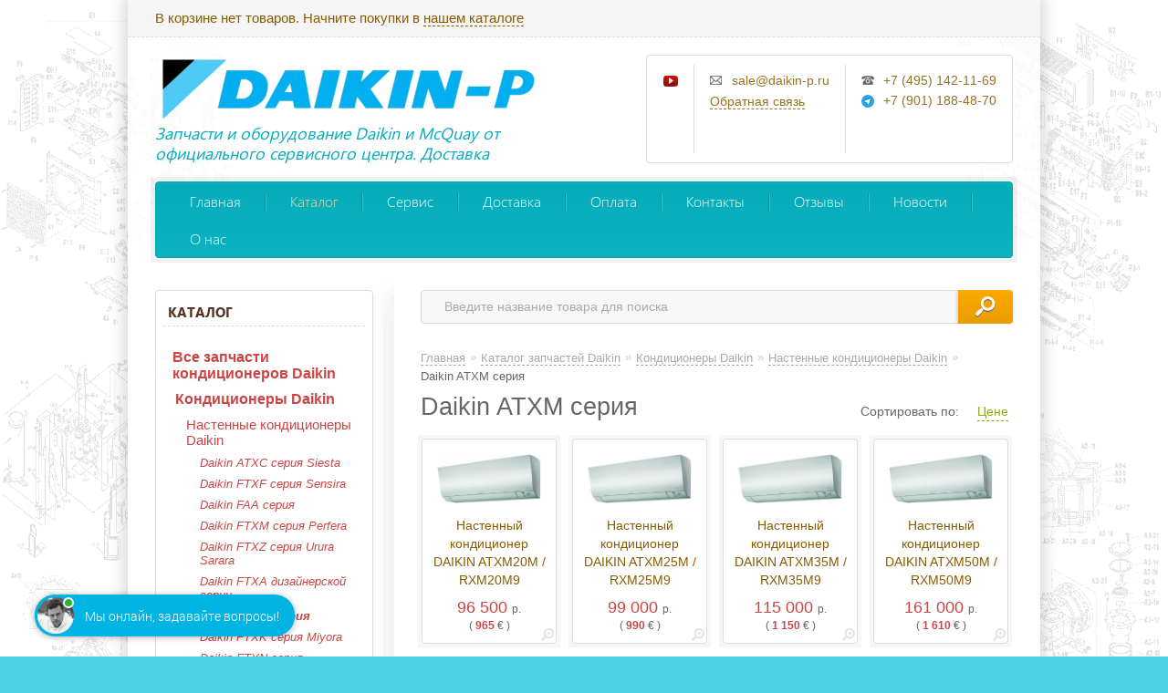

--- FILE ---
content_type: text/html; charset=UTF-8
request_url: https://daikin-p.ru/catalog/kondicionery-daikin/nastennye-kondicionery-daikin/daikin-atxm-seriya
body_size: 11841
content:
<!DOCTYPE html>
<html xmlns="http://www.w3.org/1999/xhtml">
<head>
	<meta http-equiv="Content-Type" content="text/html; charset=utf-8" />
<title>Daikin ATXM серия</title>
<meta name="description" content="Настенный кондиционер Daikin ATXM серия с очисткой воздуха Flash Streamer новинка 2018 года" />
<meta name="keywords" content="Daikin ATXM серия" />	<script type="text/javascript" src="/media/system/js/jquery-1.7.2.min.js"></script>
<script type="text/javascript" src="/media/system/js/jquery.inputmask.js"></script>

<link rel="stylesheet" type="text/css" href="/media/simple/css/style.css?2026-01-21" />
<link rel="stylesheet" type="text/css" href="/media/simple/css/cloud-rainbow.css" /><style type="text/css">body{background-repeat: no-repeat;background-attachment: fixed; background-size: cover;background-image:url(https://185504.selcdn.ru/static/parts.reshops.ru/modules/15758352785a69f1bfadb02.png);}</style>
<script type="text/javascript" src="/media/simple/js/main.js?2026-01-21"></script>

<script type="text/javascript" src="/media/system/js/re-core.js?2026-01-21"></script>
<link rel="stylesheet" type="text/css" href="/media/system/css/re-dialog.css?2026-01-21" />
<script type="text/javascript" src="/media/system/js/re-dialog.js?2026-01-21"></script>


<script type="text/javascript">

function ReSendStatistics(is_only_visor) {

	var re_statistics_data;

	if ( is_only_visor ) {
		re_statistics_data = {
			is_only_visor: 1,
			visor: Re.Visor.getDataAndClean()
		};
	} else {

		var s_sizes = getScreenSizes();

		re_statistics_data = {
			requested_url: '/catalog/kondicionery-daikin/nastennye-kondicionery-daikin/daikin-atxm-seriya',
			width: s_sizes.width,
			height: s_sizes.height,
			window_width: s_sizes.window_width,
			window_height: s_sizes.window_height,
			is_mobile: 0,
			is_only_visor: 0,
			visor: Re.Visor.init()
		};
	}

	$.ajax({
		type: 'POST',
		url: '/statistics',
		data: re_statistics_data
	});

}

$(document).ready(function(){
	ReSendStatistics(false);
	Re.Visor.initOnClose();
});
</script><link rel="apple-touch-icon" sizes="180x180" href="https://daikin-p.ru/static/parts.reshops.ru/media/apple-touch-icon.png">
<link rel="icon" type="image/png" sizes="32x32" href="https://daikin-p.ru/static/parts.reshops.ru/media/favicon-32x32.png">
<link rel="icon" type="image/png" sizes="16x16" href="https://daikin-p.ru/static/parts.reshops.ru/media/favicon-16x16.png">
<link rel="manifest" href="https://daikin-p.ru/static/parts.reshops.ru/media/site.webmanifest">
<link rel="mask-icon" href="https://daikin-p.ru/static/parts.reshops.ru/media/safari-pinned-tab.svg" color="#5bbad5">
<link rel="shortcut icon" href="https://daikin-p.ru/static/parts.reshops.ru/media/favicon.ico">
<meta name="msapplication-TileColor" content="#2b5797">
<meta name="msapplication-config" content="https://daikin-p.ru/browserconfig.xml">
<meta name="theme-color" content="#ffffff"> <script>
  (function(i,s,o,g,r,a,m){i['GoogleAnalyticsObject']=r;i[r]=i[r]||function(){
  (i[r].q=i[r].q||[]).push(arguments)},i[r].l=1*new Date();a=s.createElement(o),
  m=s.getElementsByTagName(o)[0];a.async=1;a.src=g;m.parentNode.insertBefore(a,m)
  })(window,document,'script','https://www.google-analytics.com/analytics.js','ga');
  
  ga('create', 'UA-109676974-1', 'auto');
  ga('send', 'pageview');

 setTimeout(function(){
 ga('send', 'event', 'Посещение без отказа', 'Сеанс без отказов', location.pathname);
 }, 15000);

</script> <meta name="viewport" content="width=device-width, initial-scale=1.0">
 <script type="application/ld+json">
{
	"@context": "http://schema.org",
	"@type": "Organization",
	"name": "Запчасти Daikin и McQuay",
	"url": "https://daikin-p.ru",
	"logo": "https://185504.selcdn.ru/static/parts.reshops.ru/modules/4709064035ae2fdebe590f.png",
	"sameAs": [
		"https://www.instagram.com/zapchasty_daikin/",
		"https://www.facebook.com/daikinpru/",
                "https://vk.com/daikin_p",
"https://www.youtube.com/channel/UCrbesMNiA8UsMGXNWKo_mjQ"
			],
	"contactPoint": {
		"@type": "ContactPoint",
        "email": "sale@daikin-p.ru",
		"telephone": "+7-495-142-11-69",
		"contactType": [
			"customer support",
			"sales"
		],
		"areaServed": "RU",
		"contactOption": "TollFree",
		"availableLanguage": "Russian"
	}
}
</script>

<script type="application/ld+json">
{
  "@context": "http://schema.org",
  "@type": "WebSite",
  "url": "https://daikin-p.ru",
  "potentialAction": [{
    "@type": "SearchAction",
    "target": "https://daikin-p.ru/search/?[]={search_term_string}",
    "query-input": "required name=search_term_string"
  }]
}
</script>

<script type="application/ld+json">
{
  "@context":"http://schema.org",
  "@type":"ItemList",
  "itemListElement":[
    {
      "@type":"SiteNavigationElement",
      "position":1,
      "name": "Главная",
      "description": "Запасные части Daikin и McQuay",
      "url":"https://daikin-p.ru/"
    },
    {
      "@type":"SiteNavigationElement",
      "position":2,
      "name": "Каталог",
      "description": "В каталоге более 50 тысяч товаров - запчастей Daikin, McQuay",
      "url":"https://daikin-p.ru/catalog"
    },
 {
      "@type":"SiteNavigationElement",
      "position":3,
      "name": "Доставка",
      "description": "Бесплатная доставка до терминала ТК в вашем городе",
      "url":"https://daikin-p.ru/delivery"
    },
{
      "@type":"SiteNavigationElement",
      "position":4,
      "name": "Оплата",
      "description": "Оплата через банк, с НДС или без НДС, наличный расчет",
      "url":"https://daikin-p.ru/payment"
    },
{
      "@type":"SiteNavigationElement",
      "position":5,
      "name": "Контакты",
      "description": "Почта, адрес, телефон, icq",
      "url":"https://daikin-p.ru/contacts"
    },
{
      "@type":"SiteNavigationElement",
      "position":6,
      "name": "Акция",
      "description": "Запчасти Daikin и McQuay со скидкой",
      "url":"https://daikin-p.ru/catalog/special"
    }
  ]
} <meta name="yandex-verification" content="f0a57ca54a3f8298" /> <meta name="yandex-verification" content="a7b346f9eb37dabe" /> <script type="text/javascript">
	var maskList = $.masksSort($.masksLoad("/media/system/json/phone-codes.json"), ["#"], /[0-9]|#/, "mask");
	var maskOpts = {
		inputmask: {
			definitions: {
				"#": {
					validator: "[0-9]",
					cardinality: 1
				}
			},
			showMaskOnHover: false,
			autoUnmask: true
		},
		match: /[0-9]/,
		replace: "#",
		list: maskList,
		listKey: "mask",
		onMaskChange: function(maskObj, determined) {
			$(this).attr("placeholder", $(this).inputmask("getemptymask"));
		}
	};
</script>
</head>
<body>

	
<div id="top_menu">
	<div class="left">
		В корзине нет товаров. Начните покупки в <a class="catalog" title="Перейти к каталогу товаров" href="/catalog">нашем каталоге</a>	</div>
	<div class="right">
			</div>
</div>

	<div id="body">
		<div id="header">
	<div class="top_block">
		<a title="DAIKIN PARTS - Запчасти и оборудование Daikin и McQuay от официального сервисного центра. Доставка" href="/" class="logo img" >

							<img src="https://185504.selcdn.ru/static/parts.reshops.ru/modules/17242998555c879df5d9dc3.png" alt="DAIKIN PARTS" />
			
			<span class="lightitalic">Запчасти и оборудование Daikin и McQuay от официального сервисного центра. Доставка</span>
		</a>
		
<div class="contackts">
	
		<div class="block" style="padding-left:18px; max-width:29px; padding-right: 4px;">
																					<a target="_blank"  title="«DAIKIN PARTS» на YouTube" href="https://www.youtube.com/channel/UCrbesMNiA8UsMGXNWKo_mjQ" class="soc_link youtube"></a>		</div>

	
	<div class="block" style="max-width: 211px;">
		<span class="contakt mail">sale@daikin-p.ru</span>		<a title="Задать вопрос" href="/contacts#question" class="contakt">Обратная связь</a>
	</div>

			<div class="block" style="border:none;">
			<span class="contakt phone">+7 (495) 142-11-69</span><span class="contakt telegram">+7 (901) 188-48-70</span>					</div>
		<div class="clear"></div>
</div>
<div class="clear"></div>	</div>
	<div id="main_menu">
		<div class="nav">
			<a  title="Главная" href="/">Главная</a><div class="nav-separator"></div>
<a class="active" title="Каталог" href="/catalog">Каталог</a><div class="nav-separator"></div>
<a  title="Сервис" href="/servis">Сервис</a><div class="nav-separator"></div>
<a  title="Доставка" href="/delivery">Доставка</a><div class="nav-separator"></div>
<a  title="Оплата" href="/payment">Оплата</a><div class="nav-separator"></div>
<a  title="Контакты" href="/contacts">Контакты</a><div class="nav-separator"></div>
<a  title="Отзывы" href="/reviews">Отзывы</a><div class="nav-separator"></div>
<a  title="Новости" href="/news">Новости</a><div class="nav-separator"></div>
<a  title="О нас" href="/o-nas">О нас</a>
		</div>
	</div>
	</div>		<div id="content">
			<div id="left_side">
	<div class="top_bg"></div>
	<div class="bottom_bg"></div>

	
<div id="left_menu">
	<div class="top_title" onclick="location.href='/catalog';">Каталог</div>
	<ul>		<li  >
						<a href="/catalog/vse-zapchasti-kondicionerov-daikin" title="Все запчасти кондиционеров Daikin">Все запчасти кондиционеров Daikin</a>
					</li>		<li  >
			<a class="level_opener opened" href="#"></a>			<a href="/catalog/kondicionery-daikin" title="Кондиционеры Daikin">Кондиционеры Daikin</a>
							<ul>		<li  >
			<a class="level_opener opened" href="#"></a>			<a href="/catalog/kondicionery-daikin/nastennye-kondicionery-daikin" title="Настенные кондиционеры Daikin">Настенные кондиционеры Daikin</a>
							<ul>		<li  >
						<a href="/catalog/kondicionery-daikin/nastennye-kondicionery-daikin/atxc" title="Daikin ATXC серия Siesta">Daikin ATXC серия Siesta</a>
					</li>		<li  >
						<a href="/catalog/kondicionery-daikin/nastennye-kondicionery-daikin/sensira" title="Daikin FTXF серия Sensira">Daikin FTXF серия Sensira</a>
					</li>		<li  >
						<a href="/catalog/kondicionery-daikin/nastennye-kondicionery-daikin/daikin-faa-seriya" title="Daikin FAA серия">Daikin FAA серия</a>
					</li>		<li  >
						<a href="/catalog/kondicionery-daikin/nastennye-kondicionery-daikin/daikin-ftxm-seriya-perfera" title="Daikin FTXM серия Perfera">Daikin FTXM серия Perfera</a>
					</li>		<li  >
						<a href="/catalog/kondicionery-daikin/nastennye-kondicionery-daikin/daikin-ftxz-seriya-urura-sarara" title="Daikin FTXZ серия Urura Sarara">Daikin FTXZ серия Urura Sarara</a>
					</li>		<li  >
						<a href="/catalog/kondicionery-daikin/nastennye-kondicionery-daikin/daikin-ftxa-dizainerskoi-serii" title="Daikin FTXA дизайнерской серии">Daikin FTXA дизайнерской серии</a>
					</li>		<li class="active" >
						<a href="/catalog/kondicionery-daikin/nastennye-kondicionery-daikin/daikin-atxm-seriya" title="Daikin ATXM серия">Daikin ATXM серия</a>
					</li>		<li  >
						<a href="/catalog/kondicionery-daikin/nastennye-kondicionery-daikin/daikin-ftxk-seriya-miyora" title="Daikin FTXK серия Miyora">Daikin FTXK серия Miyora</a>
					</li>		<li  >
						<a href="/catalog/kondicionery-daikin/nastennye-kondicionery-daikin/daikin-ftyn-seriya" title="Daikin FTYN серия">Daikin FTYN серия</a>
					</li></ul>
					</li>		<li  >
			<a class="level_opener" href="#"></a>			<a href="/catalog/kondicionery-daikin/multi" title="Мульти сплит-системы Daikin">Мульти сплит-системы Daikin</a>
							<ul style="display:none;">		<li  >
						<a href="/catalog/kondicionery-daikin/multi/naruzhnye-bloki" title="Наружные блоки мульти-сплит Daikin">Наружные блоки мульти-сплит Daikin</a>
					</li>		<li  >
						<a href="/catalog/kondicionery-daikin/multi/stylish" title="Внутренние настенные блоки STYLISH (FTXA)">Внутренние настенные блоки STYLISH (FTXA)</a>
					</li>		<li  >
						<a href="/catalog/kondicionery-daikin/multi/emura" title="Внутренние настенные блоки EMURA (FTXJ)">Внутренние настенные блоки EMURA (FTXJ)</a>
					</li>		<li  >
						<a href="/catalog/kondicionery-daikin/multi/perfera" title="Внутренние настенные блоки PERFERA (FTXM)">Внутренние настенные блоки PERFERA (FTXM)</a>
					</li>		<li  >
						<a href="/catalog/kondicionery-daikin/multi/atxm" title="Внутренние настенные блоки PERFERA (ATXM)">Внутренние настенные блоки PERFERA (ATXM)</a>
					</li>		<li  >
						<a href="/catalog/kondicionery-daikin/multi/sensira" title="Внутренние настенные блоки SENSIRA (FTXF)">Внутренние настенные блоки SENSIRA (FTXF)</a>
					</li>		<li  >
						<a href="/catalog/kondicionery-daikin/multi/comfora" title="Внутренние настенные блоки COMFORA (FTXP)">Внутренние настенные блоки COMFORA (FTXP)</a>
					</li>		<li  >
						<a href="/catalog/kondicionery-daikin/multi/kanal" title="Внутренние канальные блоки FDXM / FBA">Внутренние канальные блоки FDXM / FBA</a>
					</li>		<li  >
						<a href="/catalog/kondicionery-daikin/multi/kasset" title="Внутренние кассетные блоки FCAG">Внутренние кассетные блоки FCAG</a>
					</li>		<li  >
						<a href="/catalog/kondicionery-daikin/multi/kasset-komp" title="Внутренние кассетные компактные блоки FFA">Внутренние кассетные компактные блоки FFA</a>
					</li>		<li  >
						<a href="/catalog/kondicionery-daikin/multi/podpotol" title="Внутренние подпотолочные блоки FHA">Внутренние подпотолочные блоки FHA</a>
					</li>		<li  >
						<a href="/catalog/kondicionery-daikin/multi/napol" title="Внутренние напольные блоки FNA">Внутренние напольные блоки FNA</a>
					</li></ul>
					</li>		<li  >
			<a class="level_opener" href="#"></a>			<a href="/catalog/kondicionery-daikin/kasset" title="Кассетные кондиционеры Daikin">Кассетные кондиционеры Daikin</a>
							<ul style="display:none;">		<li  >
						<a href="/catalog/kondicionery-daikin/kasset/fcag-b-rr-b-rq-b" title="FCAG-B/RR-B/RQ-B">FCAG-B/RR-B/RQ-B</a>
					</li></ul>
					</li>		<li  >
			<a class="level_opener" href="#"></a>			<a href="/catalog/kondicionery-daikin/kanal" title="Канальные кондиционеры Daikin">Канальные кондиционеры Daikin</a>
							<ul style="display:none;">		<li  >
						<a href="/catalog/kondicionery-daikin/kanal/fba-a-rr-b-rq-b" title="FBA-A/RR-B/RQ-B">FBA-A/RR-B/RQ-B</a>
					</li>		<li  >
						<a href="/catalog/kondicionery-daikin/kanal/fba-a-rzag-a" title="FBA-A/RZAG-A">FBA-A/RZAG-A</a>
					</li>		<li  >
						<a href="/catalog/kondicionery-daikin/kanal/fdxm-rxm" title="FDXM/RXM">FDXM/RXM</a>
					</li>		<li  >
						<a href="/catalog/kondicionery-daikin/kanal/fda-a" title="FDA-A">FDA-A</a>
					</li></ul>
					</li>		<li  >
			<a class="level_opener" href="#"></a>			<a href="/catalog/kondicionery-daikin/napol" title="Напольно-потолочные кондиционеры Daikin">Напольно-потолочные кондиционеры Daikin</a>
							<ul style="display:none;">		<li  >
						<a href="/catalog/kondicionery-daikin/napol/fha-a-rr-b-rq-b" title="FHA-A/RR-B/RQ-B">FHA-A/RR-B/RQ-B</a>
					</li></ul>
					</li>		<li  >
						<a href="/catalog/kondicionery-daikin/ruftop" title="Крышные (руфтопы) кондиционеры Daikin">Крышные (руфтопы) кондиционеры Daikin</a>
					</li>		<li  >
						<a href="/catalog/kondicionery-daikin/ventilyacionnye-ustanovki-daikin" title="Вентиляционные установки Daikin">Вентиляционные установки Daikin</a>
					</li>		<li  >
						<a href="/catalog/kondicionery-daikin/ochistiteli-i-uvlazhniteli-vozduha-daikin" title="Очистители и увлажнители воздуха Daikin">Очистители и увлажнители воздуха Daikin</a>
					</li>		<li  >
						<a href="/catalog/kondicionery-daikin/naruzhnye-bloki-daikin" title="Наружные блоки Daikin">Наружные блоки Daikin</a>
					</li>		<li  >
						<a href="/catalog/kondicionery-daikin/kkb" title="Компрессорно-конденсаторные блоки">Компрессорно-конденсаторные блоки</a>
					</li></ul>
					</li>		<li  >
			<a class="level_opener" href="#"></a>			<a href="/catalog/vrv-daikn" title="VRV Daikin мультизональные системы">VRV Daikin мультизональные системы</a>
							<ul style="display:none;">		<li  >
			<a class="level_opener" href="#"></a>			<a href="/catalog/vrv-daikn/naruzhnye-vrv-bloki-daikin" title="Наружные VRV блоки Daikin">Наружные VRV блоки Daikin</a>
							<ul style="display:none;">		<li  >
						<a href="/catalog/vrv-daikn/naruzhnye-vrv-bloki-daikin/naruzhnye-bloki-rxyq-u-vrv-iv---ohlazhdenie-nagrev-" title="Наружные блоки RXYQ-U VRV IV+ (охлаждение/нагрев)">Наружные блоки RXYQ-U VRV IV+ (охлаждение/нагрев)</a>
					</li>		<li  >
						<a href="/catalog/vrv-daikn/naruzhnye-vrv-bloki-daikin/naruzhnye-bloki-rxysq-t-vrv-iv-s" title="Наружные блоки RXYSQ-T VRV IV S">Наружные блоки RXYSQ-T VRV IV S</a>
					</li>		<li  >
						<a href="/catalog/vrv-daikn/naruzhnye-vrv-bloki-daikin/naruzhnye-bloki-rxysa-a-vrv-5-s-series" title="Наружные блоки RXYSA-A VRV 5 S-series">Наружные блоки RXYSA-A VRV 5 S-series</a>
					</li></ul>
					</li>		<li  >
			<a class="level_opener" href="#"></a>			<a href="/catalog/vrv-daikn/vnutrennie-vrv-bloki-daikin" title="Внутренние VRV блоки Daikin">Внутренние VRV блоки Daikin</a>
							<ul style="display:none;">		<li  >
						<a href="/catalog/vrv-daikn/vnutrennie-vrv-bloki-daikin/nastennye-vnutrennie-vrv-bloki-daikin-fxaq-serii" title="Настенные внутренние VRV блоки Daikin FXAQ серии">Настенные внутренние VRV блоки Daikin FXAQ серии</a>
					</li>		<li  >
						<a href="/catalog/vrv-daikn/vnutrennie-vrv-bloki-daikin/nastennye-vnutrennie-vrv-bloki-daikin-fxaa-a-serii" title="Настенные внутренние VRV блоки Daikin FXAA-A серии">Настенные внутренние VRV блоки Daikin FXAA-A серии</a>
					</li>		<li  >
						<a href="/catalog/vrv-daikn/vnutrennie-vrv-bloki-daikin/kassetnye-vnutrennie-vrv-bloki-daikin-fxfq" title="Кассетные внутренние VRV блоки Daikin FXFQ">Кассетные внутренние VRV блоки Daikin FXFQ</a>
					</li>		<li  >
						<a href="/catalog/vrv-daikn/vnutrennie-vrv-bloki-daikin/kassetnye-vnutrennie-vrv-bloki-daikin-fxzq" title="Кассетные внутренние VRV блоки Daikin FXZQ">Кассетные внутренние VRV блоки Daikin FXZQ</a>
					</li>		<li  >
						<a href="/catalog/vrv-daikn/vnutrennie-vrv-bloki-daikin/kassetnye-vnutrennie-vrv-bloki-daikin-fxcq" title="Кассетные внутренние VRV блоки Daikin FXCQ">Кассетные внутренние VRV блоки Daikin FXCQ</a>
					</li>		<li  >
						<a href="/catalog/vrv-daikn/vnutrennie-vrv-bloki-daikin/kassetnye-vnutrennie-vrv-bloki-daikin-fxkq" title="Кассетные внутренние VRV блоки Daikin FXKQ">Кассетные внутренние VRV блоки Daikin FXKQ</a>
					</li>		<li  >
						<a href="/catalog/vrv-daikn/vnutrennie-vrv-bloki-daikin/kanalnye-vnutrennie-vrv-bloki-daikin-fxdq" title="Канальные внутренние VRV блоки Daikin FXDQ">Канальные внутренние VRV блоки Daikin FXDQ</a>
					</li>		<li  >
						<a href="/catalog/vrv-daikn/vnutrennie-vrv-bloki-daikin/kanalnye-vnutrennie-vrv-bloki-daikin-fxsq" title="Канальные внутренние VRV блоки Daikin FXSQ">Канальные внутренние VRV блоки Daikin FXSQ</a>
					</li>		<li  >
						<a href="/catalog/vrv-daikn/vnutrennie-vrv-bloki-daikin/kanalnye-vnutrennie-vrv-bloki-daikin-fxmq-p7" title="Канальные внутренние VRV блоки Daikin FXMQ-P7">Канальные внутренние VRV блоки Daikin FXMQ-P7</a>
					</li></ul>
					</li>		<li  >
						<a href="/catalog/vrv-daikn/refnet" title="Рефнеты Daikin">Рефнеты Daikin</a>
					</li></ul>
					</li>		<li  >
			<a class="level_opener" href="#"></a>			<a href="/catalog/chillery-daikin" title="Чиллеры и фанкойлы Daikin">Чиллеры и фанкойлы Daikin</a>
							<ul style="display:none;">		<li  >
			<a class="level_opener" href="#"></a>			<a href="/catalog/chillery-daikin/mini-chillery-s-vozdushnym-ohlazhdeniem-kondensatora" title="Мини-чиллеры с воздушным охлаждением конденсатора">Мини-чиллеры с воздушным охлаждением конденсатора</a>
							<ul style="display:none;">		<li  >
						<a href="/catalog/chillery-daikin/mini-chillery-s-vozdushnym-ohlazhdeniem-kondensatora/ewaq-ad--ewaq-ac" title="EWAQ-AD, EWAQ-AC">EWAQ-AD, EWAQ-AC</a>
					</li>		<li  >
						<a href="/catalog/chillery-daikin/mini-chillery-s-vozdushnym-ohlazhdeniem-kondensatora/ewyq-ad--ewyq-ac" title="EWYQ-AD, EWYQ-AC">EWYQ-AD, EWYQ-AC</a>
					</li></ul>
					</li>		<li  >
			<a class="level_opener" href="#"></a>			<a href="/catalog/chillery-daikin/chillery-s-vozdushnym-ohlazhdeniem-kondensatora" title="Чиллеры с воздушным охлаждением конденсатора">Чиллеры с воздушным охлаждением конденсатора</a>
							<ul style="display:none;">		<li  >
						<a href="/catalog/chillery-daikin/chillery-s-vozdushnym-ohlazhdeniem-kondensatora/ewaq-ba---ewyq-ba-" title="EWAQ-BA*, EWYQ-BA*">EWAQ-BA*, EWYQ-BA*</a>
					</li>		<li  >
						<a href="/catalog/chillery-daikin/chillery-s-vozdushnym-ohlazhdeniem-kondensatora/sehvx-b-serhq-b" title="SEHVX-B/SERHQ-B">SEHVX-B/SERHQ-B</a>
					</li>		<li  >
						<a href="/catalog/chillery-daikin/chillery-s-vozdushnym-ohlazhdeniem-kondensatora/ewaq-e-xs-xl-xr" title="EWAQ-E-XS/XL/XR">EWAQ-E-XS/XL/XR</a>
					</li>		<li  >
						<a href="/catalog/chillery-daikin/chillery-s-vozdushnym-ohlazhdeniem-kondensatora/ewaq-f-ss-sl-sr" title="EWAQ-F-SS/SL/SR">EWAQ-F-SS/SL/SR</a>
					</li>		<li  >
						<a href="/catalog/chillery-daikin/chillery-s-vozdushnym-ohlazhdeniem-kondensatora/ewaq-f-xs-xl-xr" title="EWAQ-F-XS/XL/XR">EWAQ-F-XS/XL/XR</a>
					</li>		<li  >
						<a href="/catalog/chillery-daikin/chillery-s-vozdushnym-ohlazhdeniem-kondensatora/ewyq-f-xs-xl-xr" title="EWYQ-F-XS/XL/XR">EWYQ-F-XS/XL/XR</a>
					</li>		<li  >
						<a href="/catalog/chillery-daikin/chillery-s-vozdushnym-ohlazhdeniem-kondensatora/ewaq-g-ss-sr-xs-xr" title="EWAQ-G-SS/SR/XS/XR">EWAQ-G-SS/SR/XS/XR</a>
					</li>		<li  >
						<a href="/catalog/chillery-daikin/chillery-s-vozdushnym-ohlazhdeniem-kondensatora/ewyq-g-xs-xr" title="EWYQ-G-XS/XR">EWYQ-G-XS/XR</a>
					</li>		<li  >
						<a href="/catalog/chillery-daikin/chillery-s-vozdushnym-ohlazhdeniem-kondensatora/ewaq-gzxs-xr" title="EWAQ-GZXS/XR">EWAQ-GZXS/XR</a>
					</li>		<li  >
						<a href="/catalog/chillery-daikin/chillery-s-vozdushnym-ohlazhdeniem-kondensatora/ewad-e-ss-sl" title="EWAD-E-SS/SL">EWAD-E-SS/SL</a>
					</li>		<li  >
						<a href="/catalog/chillery-daikin/chillery-s-vozdushnym-ohlazhdeniem-kondensatora/ewad-tz-ss-sr" title="EWAD-TZ-SS/SR">EWAD-TZ-SS/SR</a>
					</li>		<li  >
						<a href="/catalog/chillery-daikin/chillery-s-vozdushnym-ohlazhdeniem-kondensatora/ewad-tz-xs-xr" title="EWAD-TZ-XS/XR">EWAD-TZ-XS/XR</a>
					</li>		<li  >
						<a href="/catalog/chillery-daikin/chillery-s-vozdushnym-ohlazhdeniem-kondensatora/ewad-tz-ps-pr" title="EWAD-TZ-PS/PR">EWAD-TZ-PS/PR</a>
					</li>		<li  >
						<a href="/catalog/chillery-daikin/chillery-s-vozdushnym-ohlazhdeniem-kondensatora/ewad-tz-ssb-slb" title="EWAD-TZ-SSB/SLB">EWAD-TZ-SSB/SLB</a>
					</li>		<li  >
						<a href="/catalog/chillery-daikin/chillery-s-vozdushnym-ohlazhdeniem-kondensatora/ewad-tz-xsb-xlb" title="EWAD-TZ-XSB/XLB">EWAD-TZ-XSB/XLB</a>
					</li>		<li  >
						<a href="/catalog/chillery-daikin/chillery-s-vozdushnym-ohlazhdeniem-kondensatora/ewad-c-ss-sl-sr" title="EWAD-C-SS/SL/SR">EWAD-C-SS/SL/SR</a>
					</li>		<li  >
						<a href="/catalog/chillery-daikin/chillery-s-vozdushnym-ohlazhdeniem-kondensatora/ewad-c-ps-pl-pr" title="EWAD-C-PS/PL/PR">EWAD-C-PS/PL/PR</a>
					</li>		<li  >
						<a href="/catalog/chillery-daikin/chillery-s-vozdushnym-ohlazhdeniem-kondensatora/ewad-cfxs-xl-xr" title="EWAD-CFXS/XL/XR">EWAD-CFXS/XL/XR</a>
					</li>		<li  >
						<a href="/catalog/chillery-daikin/chillery-s-vozdushnym-ohlazhdeniem-kondensatora/ewad-czxs-xl-xr" title="EWAD-CZXS/XL/XR">EWAD-CZXS/XL/XR</a>
					</li>		<li  >
						<a href="/catalog/chillery-daikin/chillery-s-vozdushnym-ohlazhdeniem-kondensatora/ewad-d-ss" title="EWAD-D-SS">EWAD-D-SS</a>
					</li>		<li  >
						<a href="/catalog/chillery-daikin/chillery-s-vozdushnym-ohlazhdeniem-kondensatora/ewad-d-sl" title="EWAD-D-SL/SR">EWAD-D-SL/SR</a>
					</li>		<li  >
						<a href="/catalog/chillery-daikin/chillery-s-vozdushnym-ohlazhdeniem-kondensatora/ewad-d-hs" title="EWAD-D-HS">EWAD-D-HS</a>
					</li>		<li  >
						<a href="/catalog/chillery-daikin/chillery-s-vozdushnym-ohlazhdeniem-kondensatora/ewyd-bzss-sl-xl-xs-xr" title="EWYD-BZSS/SL/XL/XS/XR">EWYD-BZSS/SL/XL/XS/XR</a>
					</li></ul>
					</li>		<li  >
			<a class="level_opener" href="#"></a>			<a href="/catalog/chillery-daikin/chillery-s-vodyanym-ohlazhdeniem-kondensatora" title="Чиллеры с водяным охлаждением конденсатора">Чиллеры с водяным охлаждением конденсатора</a>
							<ul style="display:none;">		<li  >
						<a href="/catalog/chillery-daikin/chillery-s-vodyanym-ohlazhdeniem-kondensatora/ewwp-kbw1n" title="EWWP-KBW1N">EWWP-KBW1N</a>
					</li>		<li  >
						<a href="/catalog/chillery-daikin/chillery-s-vodyanym-ohlazhdeniem-kondensatora/ewwd-j-ss" title="EWWD-J-SS">EWWD-J-SS</a>
					</li></ul>
					</li>		<li  >
						<a href="/catalog/chillery-daikin/fankoily-daikin" title="Фанкойлы Daikin">Фанкойлы Daikin</a>
					</li></ul>
					</li>		<li  >
			<a class="level_opener" href="#"></a>			<a href="/catalog/hydraulic" title="Гидравлика Daikin">Гидравлика Daikin</a>
							<ul style="display:none;">		<li  >
			<a class="level_opener" href="#"></a>			<a href="/catalog/hydraulic/gidravlicheskij-nasos-daikin" title="Гидравлические насосы Daikin">Гидравлические насосы Daikin</a>
							<ul style="display:none;">		<li  >
						<a href="/catalog/hydraulic/gidravlicheskij-nasos-daikin/v-series" title="V серия">V серия</a>
					</li>		<li  >
						<a href="/catalog/hydraulic/gidravlicheskij-nasos-daikin/vz-series" title="VZ серия">VZ серия</a>
					</li>		<li  >
						<a href="/catalog/hydraulic/gidravlicheskij-nasos-daikin/rp-series" title="RP серия">RP серия</a>
					</li>		<li  >
						<a href="/catalog/hydraulic/gidravlicheskij-nasos-daikin/m-series" title="M серия">M серия</a>
					</li>		<li  >
						<a href="/catalog/hydraulic/gidravlicheskij-nasos-daikin/other-series" title="Иные серии">Иные серии</a>
					</li></ul>
					</li>		<li  >
			<a class="level_opener" href="#"></a>			<a href="/catalog/hydraulic/gidravlicheskie-klapana-daikin" title="Гидравлические клапана Daikin">Гидравлические клапана Daikin</a>
							<ul style="display:none;">		<li  >
						<a href="/catalog/hydraulic/gidravlicheskie-klapana-daikin/kso-g02-series" title="KSO-G02 серия">KSO-G02 серия</a>
					</li>		<li  >
						<a href="/catalog/hydraulic/gidravlicheskie-klapana-daikin/kso-g03-series" title="KSO-G03 серия">KSO-G03 серия</a>
					</li>		<li  >
						<a href="/catalog/hydraulic/gidravlicheskie-klapana-daikin/ls-series" title="LS серия">LS серия</a>
					</li>		<li  >
						<a href="/catalog/hydraulic/gidravlicheskie-klapana-daikin/jm-series" title="JM серия">JM серия</a>
					</li>		<li  >
						<a href="/catalog/hydraulic/gidravlicheskie-klapana-daikin/js-series" title="JS серия">JS серия</a>
					</li></ul>
					</li>		<li  >
			<a class="level_opener" href="#"></a>			<a href="/catalog/hydraulic/gidravlicheskie-bloki-pitaniya-daikin" title="Гидравлические блоки питания Daikin">Гидравлические блоки питания Daikin</a>
							<ul style="display:none;">		<li  >
						<a href="/catalog/hydraulic/gidravlicheskie-bloki-pitaniya-daikin/ecorich" title="ECORICH серия">ECORICH серия</a>
					</li>		<li  >
						<a href="/catalog/hydraulic/gidravlicheskie-bloki-pitaniya-daikin/ecorich-r-seriya" title="EcoRich R серия">EcoRich R серия</a>
					</li>		<li  >
						<a href="/catalog/hydraulic/gidravlicheskie-bloki-pitaniya-daikin/super-unit" title="SUPER-UNIT все в 1 корпусе">SUPER-UNIT все в 1 корпусе</a>
					</li></ul>
					</li>		<li  >
			<a class="level_opener" href="#"></a>			<a href="/catalog/hydraulic/ohladiteli-masla-daikin" title="Охладители масла Daikin">Охладители масла Daikin</a>
							<ul style="display:none;">		<li  >
						<a href="/catalog/hydraulic/ohladiteli-masla-daikin/akz-seriya" title="AKZ серия">AKZ серия</a>
					</li>		<li  >
						<a href="/catalog/hydraulic/ohladiteli-masla-daikin/akj-seriya" title="AKJ серия">AKJ серия</a>
					</li>		<li  >
						<a href="/catalog/hydraulic/ohladiteli-masla-daikin/akc-seriya" title="AKC серия">AKC серия</a>
					</li>		<li  >
						<a href="/catalog/hydraulic/ohladiteli-masla-daikin/akw-seriya" title="AKW серия">AKW серия</a>
					</li></ul>
					</li></ul>
					</li>		<li  >
						<a href="/catalog/dantherm" title="Осушители Dantherm">Осушители Dantherm</a>
					</li>		<li  >
			<a class="level_opener" href="#"></a>			<a href="/catalog/gidro" title="Гидравлика">Гидравлика</a>
							<ul style="display:none;">		<li  >
			<a class="level_opener" href="#"></a>			<a href="/catalog/gidro/bosch-rexroth" title="BOSCH Rexroth">BOSCH Rexroth</a>
							<ul style="display:none;">		<li  >
			<a class="level_opener" href="#"></a>			<a href="/catalog/gidro/bosch-rexroth/axial" title="Аксиально поршневые насосы BOSCH Rexroth">Аксиально поршневые насосы BOSCH Rexroth</a>
							<ul style="display:none;">		<li  >
						<a href="/catalog/gidro/bosch-rexroth/axial/a1vo" title="A1VO">A1VO</a>
					</li>		<li  >
						<a href="/catalog/gidro/bosch-rexroth/axial/a4vbo" title="A4VBO">A4VBO</a>
					</li>		<li  >
						<a href="/catalog/gidro/bosch-rexroth/axial/a7vk" title="A7VK">A7VK</a>
					</li>		<li  >
						<a href="/catalog/gidro/bosch-rexroth/axial/a8vo" title="A8VO">A8VO</a>
					</li>		<li  >
						<a href="/catalog/gidro/bosch-rexroth/axial/a10vzo" title="A10VZO">A10VZO</a>
					</li></ul>
					</li></ul>
					</li></ul>
					</li>		<li  >
			<a class="level_opener" href="#"></a>			<a href="/catalog/oil" title="Масло">Масло</a>
							<ul style="display:none;">		<li  >
						<a href="/catalog/oil/mobil" title="Mobil">Mobil</a>
					</li>		<li  >
						<a href="/catalog/oil/tl" title="TL">TL</a>
					</li></ul>
					</li>		<li  >
			<a class="level_opener" href="#"></a>			<a href="/catalog/hvacrparts" title="Запчасти для иных кондиционеров">Запчасти для иных кондиционеров</a>
							<ul style="display:none;">		<li  >
						<a href="/catalog/hvacrparts/midea" title="Запчасти Midea">Запчасти Midea</a>
					</li>		<li  >
						<a href="/catalog/hvacrparts/gree" title="Запчасти Gree">Запчасти Gree</a>
					</li>		<li  >
						<a href="/catalog/hvacrparts/trane" title="Запчасти Trane">Запчасти Trane</a>
					</li>		<li  >
						<a href="/catalog/hvacrparts/hitachi" title="Запчасти Hitachi">Запчасти Hitachi</a>
					</li>		<li  >
						<a href="/catalog/hvacrparts/carrier" title="Запчасти Carrier">Запчасти Carrier</a>
					</li>		<li  >
						<a href="/catalog/hvacrparts/york" title="Запчасти York">Запчасти York</a>
					</li>		<li  >
						<a href="/catalog/hvacrparts/lg" title="Запчасти LG">Запчасти LG</a>
					</li>		<li  >
						<a href="/catalog/hvacrparts/dunhambush" title="Запчасти Dunham bush">Запчасти Dunham bush</a>
					</li>		<li  >
						<a href="/catalog/hvacrparts/haier" title="Запчасти Haier">Запчасти Haier</a>
					</li>		<li  >
						<a href="/catalog/hvacrparts/panasonic" title="Запчасти Panasonic">Запчасти Panasonic</a>
					</li>		<li  >
						<a href="/catalog/hvacrparts/mitsubishiheavy" title="Запчасти Mitsubishi heavy">Запчасти Mitsubishi heavy</a>
					</li>		<li  >
						<a href="/catalog/hvacrparts/toshiba" title="Запчасти Toshiba">Запчасти Toshiba</a>
					</li>		<li  >
						<a href="/catalog/hvacrparts/fujitsugeneral" title="Запчасти Fujitsu General">Запчасти Fujitsu General</a>
					</li>		<li  >
						<a href="/catalog/hvacrparts/samsung" title="Запчасти Samsung">Запчасти Samsung</a>
					</li>		<li  >
						<a href="/catalog/hvacrparts/chigo" title="Запчасти Chigo">Запчасти Chigo</a>
					</li>		<li  >
						<a href="/catalog/hvacrparts/hisense" title="Запчасти Hisense">Запчасти Hisense</a>
					</li></ul>
					</li>		<li  >
			<a class="level_opener" href="#"></a>			<a href="/catalog/midea" title="Midea">Midea</a>
							<ul style="display:none;">		<li  >
			<a class="level_opener" href="#"></a>			<a href="/catalog/midea/home" title="Бытовые кондиционеры Midea">Бытовые кондиционеры Midea</a>
							<ul style="display:none;">		<li  >
						<a href="/catalog/midea/home/breezeless" title="Midea Breezeless">Midea Breezeless</a>
					</li>		<li  >
						<a href="/catalog/midea/home/persona-inverter" title="Persona Inverter">Persona Inverter</a>
					</li>		<li  >
						<a href="/catalog/midea/home/paramount" title="Paramount inverter">Paramount inverter</a>
					</li></ul>
					</li></ul>
					</li>		<li  >
			<a class="level_opener" href="#"></a>			<a href="/catalog/siemens" title="Siemens">Siemens</a>
							<ul style="display:none;">		<li  >
						<a href="/catalog/siemens/motor" title="Моторы Siemens">Моторы Siemens</a>
					</li></ul>
					</li></ul>
</div><!--/left_menu-->		
<div class="h3">Обработка заказов</div>
<ul class="list">
	
		<span>
			<b>Пн, Вт, Ср, Чт:</b>
			с 09:00 до 18:00		</span>

	
		<span>
			<b>Пт:</b>
			с 09:00 до 17:00		</span>

	
		<span>
			<b>Сб, Вс:</b>
			Выходной		</span>

	</ul>
<div class="clear"></div>	<div class="h3"><a href="/information">Полезная информация</a></div>
<ul class="list">
	
		<li><a title="Ошибки Daikin" href="/information/kody-oshibok-daikin">Ошибки Daikin</a></li>

	
		<li><a title="Запчасти для чиллера Daikin и McQuay" href="/information/zapchasti-dlya-chillera-daikin-i-mcquay">Запчасти для чиллера Daikin и McQuay</a></li>

	
		<li><a title="Замена компрессора на VRV Daikin" href="/information/zamena-kompressora-na-vrv-daikin">Замена компрессора на VRV Daikin</a></li>

	
		<li><a title="Самостоятельный подбор запчастей Daikin" href="/information/samostoyatelnyi-podbor-zapchastei-daikin">Самостоятельный подбор запчастей Daikin</a></li>

	
		<li><a title="Компрессор Daikin" href="/information/kompressor-daikin">Компрессор Daikin</a></li>

	
		<li><a title="Плата управления Daikin" href="/information/plata-upravleniya-daikin">Плата управления Daikin</a></li>

	
		<li><a title="Каталог Daikin" href="/information/katalog-daikin">Каталог Daikin</a></li>

	
		<li><a title="Ремонт и диагностика VRV Daikin" href="/information/remont-i-diagnostika-vrv-daikin">Ремонт и диагностика VRV Daikin</a></li>

	
		<li><a title="Винтовые компрессора McQuay" href="/information/vintovye-kompressora-mcquay">Винтовые компрессора McQuay</a></li>

	
		<li><a title="Винтовые компресора Daikin" href="/information/vintovye-kompresora-daikin">Винтовые компресора Daikin</a></li>

	</ul>
<div class="clear"></div>	
	<div class="arbitrary_javascript_side"></div>
</div><!--/left_side-->			<div id="right_content">
				<form action="/search/" method="get">
	<div class="searchdiv">
		<input class="search_text" placeholder="Введите название товара для поиска" id="search" type="text" name="[]" value="" />
		<input class="search_sumbit" value=" " title="Нажмите для поиска" type="submit" />
	</div>
</form>
<div class="clear"></div>				<ul class="way" itemscope itemtype="http://schema.org/BreadcrumbList">
	<li itemprop="itemListElement" itemscope itemtype="http://schema.org/ListItem">
		<a class="way-home" itemprop="item" href="/">
			Главная			<meta itemprop="name" content="На главную магазина DAIKIN PARTS" />
		</a>
		<meta itemprop="position" content="1" />
	</li>
			<li class="arrow">»</li>
		<li itemprop="itemListElement" itemscope itemtype="http://schema.org/ListItem">
							<a itemprop="item" href="/catalog">
					<span itemprop="name">Каталог запчастей Daikin</span>
				</a>
						<meta itemprop="position" content="2" />
		</li>
			<li class="arrow">»</li>
		<li itemprop="itemListElement" itemscope itemtype="http://schema.org/ListItem">
							<a itemprop="item" href="/catalog/kondicionery-daikin">
					<span itemprop="name">Кондиционеры Daikin</span>
				</a>
						<meta itemprop="position" content="3" />
		</li>
			<li class="arrow">»</li>
		<li itemprop="itemListElement" itemscope itemtype="http://schema.org/ListItem">
							<a itemprop="item" href="/catalog/kondicionery-daikin/nastennye-kondicionery-daikin">
					<span itemprop="name">Настенные кондиционеры Daikin</span>
				</a>
						<meta itemprop="position" content="4" />
		</li>
			<li class="arrow">»</li>
		<li itemprop="itemListElement" itemscope itemtype="http://schema.org/ListItem">
							<span class="way-last">Daikin ATXM серия</span>
				<a style="display:none" itemprop="item" href="/catalog/kondicionery-daikin/nastennye-kondicionery-daikin/daikin-atxm-seriya"><span itemprop="name">Daikin ATXM серия</span></a>
						<meta itemprop="position" content="5" />
		</li>
	</ul>
<div class="clear"></div>				<div class="right_padding">
									</div>
				<div class="head_title">
	<h1 class="head_title left">		Daikin ATXM серия	</h1>	
		
		<div class="sort">
						<a  href="/catalog/kondicionery-daikin/nastennye-kondicionery-daikin/daikin-atxm-seriya~1/price/1" title="" rel="nofollow">Цене</a>
			<span>Сортировать по:</span>
			<div class="clear"></div>

					</div>

		
		<div class="clear"></div>
</div>





<div class="products-list">

	<div class="block_item_v re-product-item  per_row4" style="height:301px;">
		<div class="item_content " style="height:279px;">
			<div class="image re-image">
				<a title="" href="/catalog/kondicionery-daikin/nastennye-kondicionery-daikin/daikin-atxm-seriya/nastennyi-kondicioner-daikin-atxm20m---rxm20m9"><img alt="Настенный кондиционер DAIKIN ATXM20M / RXM20M9" src="https://185504.selcdn.ru/static/parts.reshops.ru/catalog/67243/6960113025bc883f748709_small.jpg" /></a>
			</div>

							<div class="re-images-table none"><div class="re-images-tr">
											<div class="active" data-src="https://185504.selcdn.ru/static/parts.reshops.ru/catalog/67243/6960113025bc883f748709_small.jpg"></div>
											<div  data-src="https://185504.selcdn.ru/static/parts.reshops.ru/catalog/67243/6703228705bc883f79b80b_small.jpg"></div>
											<div  data-src="https://185504.selcdn.ru/static/parts.reshops.ru/catalog/67243/9924377715bc883f7e5646_small.jpg"></div>
											<div  data-src="https://185504.selcdn.ru/static/parts.reshops.ru/catalog/67243/19045349535bc883f84381f_small.jpg"></div>
											<div  data-src="https://185504.selcdn.ru/static/parts.reshops.ru/catalog/67243/2534899105bc883f890e41_small.jpg"></div>
											<div  data-src="https://185504.selcdn.ru/static/parts.reshops.ru/catalog/67243/12237867635bc883f8cc6ee_small.jpg"></div>
											<div  data-src="https://185504.selcdn.ru/static/parts.reshops.ru/catalog/67243/7420599975bc883f95c1f9_small.jpg"></div>
											<div  data-src="https://185504.selcdn.ru/static/parts.reshops.ru/catalog/67243/2253917885bc883f9d7488_small.jpg"></div>
									</div></div>
			
			<div class="title">
				<a title="Настенный кондиционер DAIKIN ATXM20M / RXM20M9" href="/catalog/kondicionery-daikin/nastennye-kondicionery-daikin/daikin-atxm-seriya/nastennyi-kondicioner-daikin-atxm20m---rxm20m9" data-brand="DAIKIN">Настенный кондиционер DAIKIN ATXM20M / RXM20M9</a>
			</div>

			
			<div class="price">96 500 <span>р.</span></div>
			<div class="price mini"><span>( </span>965 <span>€ )</span></div>

						<div class="fastbuy">
															<a rel="nofollow" href="/cart/add/nastennyi-kondicioner-daikin-atxm20m---rxm20m9" class="big_btn" title="">Купить</a>
					
					<div class="clear"></div>

													<div class="clear"></div>
			</div>
			

																<div class="images-preview"><a rel="prettyPhoto[gallery]" class="image-link" title="Увеличить изображение товара" data-href="/catalog/kondicionery-daikin/nastennye-kondicionery-daikin/daikin-atxm-seriya/nastennyi-kondicioner-daikin-atxm20m---rxm20m9" data-title="Настенный кондиционер DAIKIN ATXM20M / RXM20M9" data-price="96 500" data-symbol="р." href="https://185504.selcdn.ru/static/parts.reshops.ru/catalog/67243/6960113025bc883f748709_original.jpg"><img alt="" src="/media/simple/images/images-enlarge.png"></a></div>
								</div>
			</div>


	<div class="block_item_v re-product-item  per_row4" style="height:301px;">
		<div class="item_content " style="height:279px;">
			<div class="image re-image">
				<a title="" href="/catalog/kondicionery-daikin/nastennye-kondicionery-daikin/daikin-atxm-seriya/nastennyi-kondicioner-daikin-atxm25m---rxm25m9"><img alt="Настенный кондиционер DAIKIN ATXM25M / RXM25M9" src="https://185504.selcdn.ru/static/parts.reshops.ru/catalog/67244/12173564025bc885a4a0725_small.jpg" /></a>
			</div>

							<div class="re-images-table none"><div class="re-images-tr">
											<div class="active" data-src="https://185504.selcdn.ru/static/parts.reshops.ru/catalog/67244/12173564025bc885a4a0725_small.jpg"></div>
											<div  data-src="https://185504.selcdn.ru/static/parts.reshops.ru/catalog/67244/11229937905bc885a504cd7_small.jpg"></div>
											<div  data-src="https://185504.selcdn.ru/static/parts.reshops.ru/catalog/67244/15903043405bc885a532128_small.jpg"></div>
											<div  data-src="https://185504.selcdn.ru/static/parts.reshops.ru/catalog/67244/2399204935bc885a567909_small.jpg"></div>
											<div  data-src="https://185504.selcdn.ru/static/parts.reshops.ru/catalog/67244/10838974335bc885a596601_small.jpg"></div>
											<div  data-src="https://185504.selcdn.ru/static/parts.reshops.ru/catalog/67244/19165764105bc885a5bc10d_small.jpg"></div>
											<div  data-src="https://185504.selcdn.ru/static/parts.reshops.ru/catalog/67244/12460964965bc885a61eb73_small.jpg"></div>
											<div  data-src="https://185504.selcdn.ru/static/parts.reshops.ru/catalog/67244/8762332435bc885a6740d3_small.jpg"></div>
									</div></div>
			
			<div class="title">
				<a title="Настенный кондиционер DAIKIN ATXM25M / RXM25M9" href="/catalog/kondicionery-daikin/nastennye-kondicionery-daikin/daikin-atxm-seriya/nastennyi-kondicioner-daikin-atxm25m---rxm25m9" data-brand="DAIKIN">Настенный кондиционер DAIKIN ATXM25M / RXM25M9</a>
			</div>

			
			<div class="price">99 000 <span>р.</span></div>
			<div class="price mini"><span>( </span>990 <span>€ )</span></div>

						<div class="fastbuy">
															<a rel="nofollow" href="/cart/add/nastennyi-kondicioner-daikin-atxm25m---rxm25m9" class="big_btn" title="">Купить</a>
					
					<div class="clear"></div>

													<div class="clear"></div>
			</div>
			

																<div class="images-preview"><a rel="prettyPhoto[gallery]" class="image-link" title="Увеличить изображение товара" data-href="/catalog/kondicionery-daikin/nastennye-kondicionery-daikin/daikin-atxm-seriya/nastennyi-kondicioner-daikin-atxm25m---rxm25m9" data-title="Настенный кондиционер DAIKIN ATXM25M / RXM25M9" data-price="99 000" data-symbol="р." href="https://185504.selcdn.ru/static/parts.reshops.ru/catalog/67244/12173564025bc885a4a0725_original.jpg"><img alt="" src="/media/simple/images/images-enlarge.png"></a></div>
								</div>
			</div>


	<div class="block_item_v re-product-item  per_row4" style="height:301px;">
		<div class="item_content " style="height:279px;">
			<div class="image re-image">
				<a title="" href="/catalog/kondicionery-daikin/nastennye-kondicionery-daikin/daikin-atxm-seriya/nastennyi-kondicioner-daikin-atxm35m---rxm35m9"><img alt="Настенный кондиционер DAIKIN ATXM35M / RXM35M9" src="https://185504.selcdn.ru/static/parts.reshops.ru/catalog/67245/9927042255bc885f991d01_small.jpg" /></a>
			</div>

							<div class="re-images-table none"><div class="re-images-tr">
											<div class="active" data-src="https://185504.selcdn.ru/static/parts.reshops.ru/catalog/67245/9927042255bc885f991d01_small.jpg"></div>
											<div  data-src="https://185504.selcdn.ru/static/parts.reshops.ru/catalog/67245/16199225355bc885f9ea50a_small.jpg"></div>
											<div  data-src="https://185504.selcdn.ru/static/parts.reshops.ru/catalog/67245/15418006815bc885fa2334e_small.jpg"></div>
											<div  data-src="https://185504.selcdn.ru/static/parts.reshops.ru/catalog/67245/16980560115bc885fa58ad5_small.jpg"></div>
											<div  data-src="https://185504.selcdn.ru/static/parts.reshops.ru/catalog/67245/664935495bc885fa8829c_small.jpg"></div>
											<div  data-src="https://185504.selcdn.ru/static/parts.reshops.ru/catalog/67245/13107944935bc885faad52b_small.jpg"></div>
											<div  data-src="https://185504.selcdn.ru/static/parts.reshops.ru/catalog/67245/20381319305bc885fb0d410_small.jpg"></div>
											<div  data-src="https://185504.selcdn.ru/static/parts.reshops.ru/catalog/67245/14019947135bc885fb63534_small.jpg"></div>
									</div></div>
			
			<div class="title">
				<a title="Настенный кондиционер DAIKIN ATXM35M / RXM35M9" href="/catalog/kondicionery-daikin/nastennye-kondicionery-daikin/daikin-atxm-seriya/nastennyi-kondicioner-daikin-atxm35m---rxm35m9" data-brand="DAIKIN">Настенный кондиционер DAIKIN ATXM35M / RXM35M9</a>
			</div>

			
			<div class="price">115 000 <span>р.</span></div>
			<div class="price mini"><span>( </span>1 150 <span>€ )</span></div>

						<div class="fastbuy">
															<a rel="nofollow" href="/cart/add/nastennyi-kondicioner-daikin-atxm35m---rxm35m9" class="big_btn" title="">Купить</a>
					
					<div class="clear"></div>

													<div class="clear"></div>
			</div>
			

																<div class="images-preview"><a rel="prettyPhoto[gallery]" class="image-link" title="Увеличить изображение товара" data-href="/catalog/kondicionery-daikin/nastennye-kondicionery-daikin/daikin-atxm-seriya/nastennyi-kondicioner-daikin-atxm35m---rxm35m9" data-title="Настенный кондиционер DAIKIN ATXM35M / RXM35M9" data-price="115 000" data-symbol="р." href="https://185504.selcdn.ru/static/parts.reshops.ru/catalog/67245/9927042255bc885f991d01_original.jpg"><img alt="" src="/media/simple/images/images-enlarge.png"></a></div>
								</div>
			</div>


	<div class="block_item_v re-product-item  per_row4" style="height:301px;">
		<div class="item_content " style="height:279px;">
			<div class="image re-image">
				<a title="" href="/catalog/kondicionery-daikin/nastennye-kondicionery-daikin/daikin-atxm-seriya/nastennyi-kondicioner-daikin-atxm50m---rxm50m9"><img alt="Настенный кондиционер DAIKIN ATXM50M / RXM50M9" src="https://185504.selcdn.ru/static/parts.reshops.ru/catalog/67246/3146397535bc88671dd859_small.jpg" /></a>
			</div>

							<div class="re-images-table none"><div class="re-images-tr">
											<div class="active" data-src="https://185504.selcdn.ru/static/parts.reshops.ru/catalog/67246/3146397535bc88671dd859_small.jpg"></div>
											<div  data-src="https://185504.selcdn.ru/static/parts.reshops.ru/catalog/67246/1797717715bc88672445ab_small.jpg"></div>
											<div  data-src="https://185504.selcdn.ru/static/parts.reshops.ru/catalog/67246/822413275bc8867271e79_small.jpg"></div>
											<div  data-src="https://185504.selcdn.ru/static/parts.reshops.ru/catalog/67246/6821098605bc88672a760a_small.jpg"></div>
											<div  data-src="https://185504.selcdn.ru/static/parts.reshops.ru/catalog/67246/101997695bc88672d5b5e_small.jpg"></div>
											<div  data-src="https://185504.selcdn.ru/static/parts.reshops.ru/catalog/67246/130995795bc8867307701_small.jpg"></div>
											<div  data-src="https://185504.selcdn.ru/static/parts.reshops.ru/catalog/67246/4431971475bc886735bd92_small.jpg"></div>
											<div  data-src="https://185504.selcdn.ru/static/parts.reshops.ru/catalog/67246/8709181635bc88673b17da_small.jpg"></div>
									</div></div>
			
			<div class="title">
				<a title="Настенный кондиционер DAIKIN ATXM50M / RXM50M9" href="/catalog/kondicionery-daikin/nastennye-kondicionery-daikin/daikin-atxm-seriya/nastennyi-kondicioner-daikin-atxm50m---rxm50m9" data-brand="DAIKIN">Настенный кондиционер DAIKIN ATXM50M / RXM50M9</a>
			</div>

			
			<div class="price">161 000 <span>р.</span></div>
			<div class="price mini"><span>( </span>1 610 <span>€ )</span></div>

						<div class="fastbuy">
															<a rel="nofollow" href="/cart/add/nastennyi-kondicioner-daikin-atxm50m---rxm50m9" class="big_btn" title="">Купить</a>
					
					<div class="clear"></div>

													<div class="clear"></div>
			</div>
			

																<div class="images-preview"><a rel="prettyPhoto[gallery]" class="image-link" title="Увеличить изображение товара" data-href="/catalog/kondicionery-daikin/nastennye-kondicionery-daikin/daikin-atxm-seriya/nastennyi-kondicioner-daikin-atxm50m---rxm50m9" data-title="Настенный кондиционер DAIKIN ATXM50M / RXM50M9" data-price="161 000" data-symbol="р." href="https://185504.selcdn.ru/static/parts.reshops.ru/catalog/67246/3146397535bc88671dd859_original.jpg"><img alt="" src="/media/simple/images/images-enlarge.png"></a></div>
								</div>
			</div>

</div>


<script type="text/javascript">
var re_per_row = re_per_row || 4;

$(window).load(function() {

$('div.products-list').each(function(){

	var $maxh = 200, $iter = 1, $t = 0, $i = 0, $row = 0, $wd = 0, $wi = 0, $hd = 0, $hi = 0, $a = Array(), $ai = Array(), $aw = 1000, $tit;
	var $len = $(this).find('div.block_item_v').length;

	if ( re_per_row < 3 ) $maxh = 300;
	$a[0] = 1000; $ai[0] = 1000;
	$(this).find('div.block_item_v').each(function(){
		$tit = $(this).find('div.title');
		$t = $tit.height() - $(this).find('div.title a').height();
		if ( !$tit.length ) {
			$t = $(this).find('div.descr').height() - 3 - $(this).find('div.descr a').height() - $(this).find('div.descr span').height();
		}
		if ( $t - 10 > 0 ) $a[$row] = Math.min($t - 10, $a[$row]);
		else $a[$row] = 0;

		$hd = $(this).find('div.image').height();
		$hi = $(this).find('div.image img').height();
		if ( $hd - $hi - 5 > 0 ) $ai[$row] = Math.min($hd - $hi - 5, $ai[$row]);
		else $ai[$row] = 0;

		$wd = $(this).find('div.image').width();
		$wi = $(this).find('div.image img').width();
		if ( $wd - $wi > 0 ) $aw = Math.min( Math.round(($wd - $wi) * $hi / $wi), $aw );
		else $aw = 0;

		if ( ($i + 1) % re_per_row == 0 || $iter == $len ) {
			if ( $ai[$row] == 0 ) {
				$ai[$row] = ( $hd + $aw > $maxh ) ? $hd - $maxh : - $aw ;
			}
			$row++;
			$a[$row] = 1000;
			$ai[$row] = 1000;
			$aw = 1000;
			$i = 0;
		} else { $i++; }
		$iter++;
	});

	$row = 0;
	$i = 0;
	$iter = 1;
	$(this).find('div.block_item_v').each(function(){
		$(this).height( $(this).height() - $a[$row] - $ai[$row] );
		$(this).find('div.item_content').height( $(this).find('div.item_content').height() - $a[$row] - $ai[$row] );
		$tit = $(this).find('div.title');
		$tit.height( $tit.height() - $a[$row] );
		if ( !$tit.length ) {
			$(this).find('div.descr').height( $(this).find('div.descr').height() - $a[$row] );
		}
		$hd = $(this).find('div.image').height();
		$(this).find('div.image').height( $hd - $ai[$row] );

		$(this).find('div.image img').css( 'max-height', $hd - $ai[$row] );
		$(this).find('div.new').css( 'top', $(this).find('div.image').outerHeight() - 42 );
		if ( ($i + 1) % re_per_row == 0 || $iter == $len ) {
			$row++;
			$i = 0;
		} else { $i++; }
		$iter++;
	});

});

});
</script>
<script type="text/javascript">
$(document).ready(function(){

	$('.re-product-item').mouseenter(function(){
		$(this).find('.re-images-table').removeClass('none');
	}).mouseleave(function(){
		$(this).find('.re-images-table').addClass('none');

		var $images_tr_div_obj = $(this).find('.re-images-tr div');
		$(this).find('.re-image img').attr('src', $images_tr_div_obj.eq(0).data('src'));
		$images_tr_div_obj.removeClass('active');
		$images_tr_div_obj.eq(0).addClass('active');
	});

	$('.re-image').mousemove(function(e){
		var $dobjects = $(this).parent().find('.re-images-tr div');
		var $current = Math.floor((e.pageX - Math.floor($(this).offset().left)) / ($(this).width()+1) * $dobjects.length);
		$dobjects.removeClass('active');
		$dobjects.eq( $current ).addClass('active');
		$(this).find('img').attr('src', $dobjects.eq( $current ).data('src'));
	});
	$('.re-images-tr div').mousemove(function(){
		$(this).parent().find('div').removeClass('active');
		$(this).addClass('active');
		$(this).parent().parent().parent().find('.re-image img').attr('src', $(this).data('src'));
	});

});
</script><script type="text/javascript">
$(document).ready(function(){
	$("a[rel^='prettyPhoto']").prettyPhoto();
	$('a.image-link').mousedown(function(){
		$('a.image-link').each(function(){
			$(this).attr('title', '<a href="'+$(this).attr('data-href')+'">Перейти к товару «<b>'+$(this).attr('data-title')+'</b>»</a> / <span style="white-space:nowrap;">'+$(this).attr('data-price')+' '+$(this).attr('data-symbol')+'</span>');
		});
	});
	$('a.pp_close, .pp_overlay').live('click', function(){
		$('a.image-link').each(function(){
			$(this).attr('title', 'Увеличить изображение товара');
		});
	});
});
</script>
		<script type="text/javascript">
$(document).ready(function(){
	$('#footer').after('<div class="block_item_v block_item_v_absolute per_row4"></div>');
	$('.products-list .block_item_v').on({
		mouseenter: function(){

			if ( $(this).parent().parent().hasClass('block_news') ) return false;

			var cba_obj = $('.block_item_v_absolute');
			cba_obj.
				empty().
				show().
				css({
					width: $(this).width(),
					height: 0,
					top: $(this).offset().top,
					left: $(this).offset().left
				});
			$(this).children().clone(true).appendTo(cba_obj);
			var cba_fast_obj = cba_obj.find('.fastbuy');

			if ( cba_obj.find('.item_content').hasClass('folder1') ) {
				cba_obj.css({background: 'none'});
			} else {
				cba_obj.css({background: ''});
			}
			cba_fast_obj.show();

			cba_obj.css({
				height: $(this).height() + cba_fast_obj.outerHeight()
			});
			cba_obj.find('.item_content').css({
				height: $(this).find('.item_content').height() + cba_fast_obj.outerHeight()
			});

			if ( $(this).find('.re-callbuy-button').length > 0 ) {
				var cbf_obj = $('#callbuy_form');
				cbf_obj.find('input[name=product]').val(cba_obj.find('.title a').html());
				cbf_obj.find('input[name=link]').val('https://daikin-p.ru' + cba_obj.find('.title a').attr('href'));
			}
		}
	});
	$('.block_item_v_absolute').on({
		mouseleave: function(){
			$(this).hide().empty();
		}
	});
});
</script>



<script type="text/javascript">
$(document).ready(function(){
	$('.re-brands').click(function(){
		$('.brands').show();
		return false;
	});
	$('.re-brands-close').click(function(){
		$('.brands').hide();
		return false;
	});
});
</script>			</div><!--/right_content-->
			<div class="clear"></div>
		</div><!--/content-->
	</div><!--/body-->

	<div id="context">
			</div>
	<div class="clear"></div>

	
<div id="footer">
	<div class="block_mid vcard">
		<div class="block_left">
			
<span>Телефон:</span> <span class="tel">+7 (495) 142-11-69</span><br><span>Telegram:</span> <span class="tel">+7 (901) 188-48-70</span><br><br><span>E-mail:</span> <span class="email">sale@daikin-p.ru</span><br>		</div>
		<div class="block_right">
			DAIKIN PARTS © 2026 • <a style="font-weight:normal;" href="/sitemap">Карта сайта</a><br>
			<a title="Доставка" href="/delivery">Доставка</a>&nbsp;&nbsp;|&nbsp;
<a title="Оплата" href="/payment">Оплата</a>&nbsp;&nbsp;|&nbsp;
<a title="Контакты" href="/contacts">Контакты</a><br>
			<br>
							<b class="fn org">Сервисный центр Daikin и McQuay</b> • <span class="adr locality street-address">123557, г. Москва, Электрический переулок, 3/10с3, эт 1 пом6/1</span><br><i class="comment">Офис продаж. Работаем с 09:00 до 18:00 без обеда с пн. по пт.</i>				<br><br>
									<div class="jur">
				
<div id="jur-name">ООО &quot;АСПЕКТХОЛОД&quot;, юр.адрес: г. Москва, Электрический переулок, 3/10с3.</div>

			</div>

								
			<div class="arbitrary"><link rel="stylesheet" href="https://cdn.envybox.io/widget/cbk.css">
<script type="text/javascript" src="https://cdn.envybox.io/widget/cbk.js?wcb_code=d404f852e602dec44d58ddcc1e19fe65" charset="UTF-8" async></script> <meta name="yandex-verification" content="a7b346f9eb37dabe" /> </div>
		</div>
		<div class="clear"></div>
	</div>
</div>

<script type="text/javascript">
(function (d, w, c) {
	(w[c] = w[c] || []).push(function() {
		try {
			w.yaCounter46632786 = new Ya.Metrika({
				id:46632786,
				webvisor:true,
				clickmap:true,
				trackLinks:true,
				accurateTrackBounce:true,
				ecommerce:"dataLayer"
			});
		} catch(e) { }
	});

	var n = d.getElementsByTagName("script")[0],
		s = d.createElement("script"),
		f = function () { n.parentNode.insertBefore(s, n); };
	s.type = "text/javascript";
	s.async = true;
	s.src = "https://mc.yandex.ru/metrika/watch.js";

	if (w.opera == "[object Opera]") {
		d.addEventListener("DOMContentLoaded", f, false);
	} else { f(); }
})(document, window, "yandex_metrika_callbacks");
</script>
<noscript><div><img src="https://mc.yandex.ru/watch/46632786" style="position:absolute; left:-9999px;" alt="" /></div></noscript><div class="re-overlay"></div>
<link rel="stylesheet" type="text/css" href="/media/system/css/prettyPhoto.css" />
<script type="text/javascript" src="/media/system/js/jquery.prettyPhoto.js"></script>
</body>
</html>